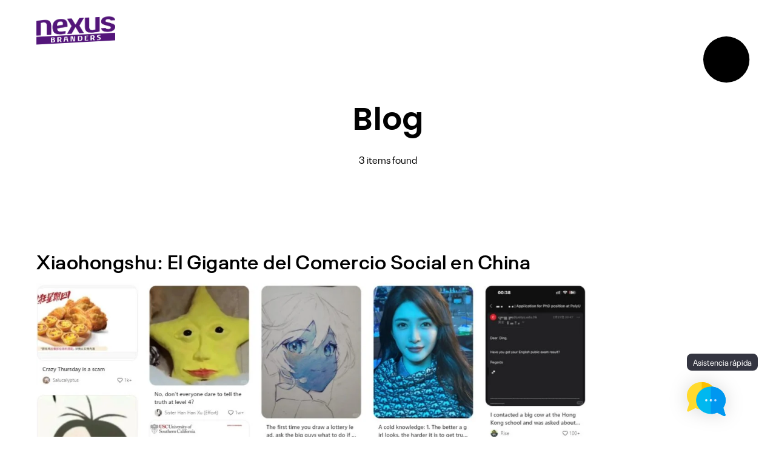

--- FILE ---
content_type: text/html; charset=UTF-8
request_url: https://creativosnexus.com/category/blogs/
body_size: 14358
content:
<!DOCTYPE html>
<html lang="es-CO" prefix="og: https://ogp.me/ns#">
  <head>
    <meta http-equiv="Content-Type" content="text/html; charset=UTF-8" />
    <meta name="format-detection" content="telephone=no" />
    <meta property="og:image" content="https://creativosnexus.com/wp-content/uploads/2024/03/xiao.jpg" />    <link rel="profile" href="http://gmpg.org/xfn/11">
	<link rel="pingback" href="https://creativosnexus.com/xmlrpc.php">
    <meta name="viewport" content="width=device-width, initial-scale=1.0, viewport-fit=cover">
	    
    
<!-- Search Engine Optimization by Rank Math - https://rankmath.com/ -->
<title>Blog &bull; Nexus Branders</title>
<meta name="robots" content="follow, noindex"/>
<meta property="og:locale" content="es_ES" />
<meta property="og:type" content="article" />
<meta property="og:title" content="Blog &bull; Nexus Branders" />
<meta property="og:url" content="https://creativosnexus.com/category/blogs/" />
<meta property="og:site_name" content="Nexus Branders" />
<meta property="og:image" content="https://creativosnexus.com/wp-content/uploads/2021/06/LOGO-Nexus-Estudio-14-1024x350.png" />
<meta property="og:image:secure_url" content="https://creativosnexus.com/wp-content/uploads/2021/06/LOGO-Nexus-Estudio-14-1024x350.png" />
<meta property="og:image:width" content="1024" />
<meta property="og:image:height" content="350" />
<meta property="og:image:type" content="image/png" />
<meta name="twitter:card" content="summary_large_image" />
<meta name="twitter:title" content="Blog &bull; Nexus Branders" />
<meta name="twitter:image" content="https://creativosnexus.com/wp-content/uploads/2021/06/LOGO-Nexus-Estudio-14-1024x350.png" />
<script type="application/ld+json" class="rank-math-schema">{"@context":"https://schema.org","@graph":[{"@type":"Place","@id":"https://creativosnexus.com/#place","address":{"@type":"PostalAddress","streetAddress":"1701 T4 F\u00e1tima","addressLocality":"Pasto","addressRegion":"Nari\u00f1o","postalCode":"52002","addressCountry":"Colombia"}},{"@type":"Organization","@id":"https://creativosnexus.com/#organization","name":"Nexus Estudio","url":"https://creativosnexus.com","email":"comercial@creativosnexus.com","address":{"@type":"PostalAddress","streetAddress":"1701 T4 F\u00e1tima","addressLocality":"Pasto","addressRegion":"Nari\u00f1o","postalCode":"52002","addressCountry":"Colombia"},"logo":{"@type":"ImageObject","@id":"https://creativosnexus.com/#logo","url":"https://creativosnexus.com/wp-content/uploads/2021/06/LOGO-Nexus-Estudio-03.jpg","contentUrl":"https://creativosnexus.com/wp-content/uploads/2021/06/LOGO-Nexus-Estudio-03.jpg","caption":"Nexus Estudio","inLanguage":"es-CO","width":"1107","height":"1126"},"contactPoint":[{"@type":"ContactPoint","telephone":"+57-315-217-8514","contactType":"customer support"}],"location":{"@id":"https://creativosnexus.com/#place"}},{"@type":"WebSite","@id":"https://creativosnexus.com/#website","url":"https://creativosnexus.com","name":"Nexus Estudio","publisher":{"@id":"https://creativosnexus.com/#organization"},"inLanguage":"es-CO"},{"@type":"CollectionPage","@id":"https://creativosnexus.com/category/blogs/#webpage","url":"https://creativosnexus.com/category/blogs/","name":"Blog &bull; Nexus Branders","isPartOf":{"@id":"https://creativosnexus.com/#website"},"inLanguage":"es-CO"}]}</script>
<!-- /Plugin Rank Math WordPress SEO -->

<link rel='dns-prefetch' href='//fonts.googleapis.com' />
<link rel="alternate" type="application/rss+xml" title="Nexus Branders &raquo; Feed" href="https://creativosnexus.com/feed/" />
<link rel="alternate" type="application/rss+xml" title="Nexus Branders &raquo; RSS de los comentarios" href="https://creativosnexus.com/comments/feed/" />
<link rel="alternate" type="application/rss+xml" title="Nexus Branders &raquo; Blog RSS de la categoría" href="https://creativosnexus.com/category/blogs/feed/" />
<script type="text/javascript">
window._wpemojiSettings = {"baseUrl":"https:\/\/s.w.org\/images\/core\/emoji\/14.0.0\/72x72\/","ext":".png","svgUrl":"https:\/\/s.w.org\/images\/core\/emoji\/14.0.0\/svg\/","svgExt":".svg","source":{"concatemoji":"https:\/\/creativosnexus.com\/wp-includes\/js\/wp-emoji-release.min.js?ver=6.1.9"}};
/*! This file is auto-generated */
!function(e,a,t){var n,r,o,i=a.createElement("canvas"),p=i.getContext&&i.getContext("2d");function s(e,t){var a=String.fromCharCode,e=(p.clearRect(0,0,i.width,i.height),p.fillText(a.apply(this,e),0,0),i.toDataURL());return p.clearRect(0,0,i.width,i.height),p.fillText(a.apply(this,t),0,0),e===i.toDataURL()}function c(e){var t=a.createElement("script");t.src=e,t.defer=t.type="text/javascript",a.getElementsByTagName("head")[0].appendChild(t)}for(o=Array("flag","emoji"),t.supports={everything:!0,everythingExceptFlag:!0},r=0;r<o.length;r++)t.supports[o[r]]=function(e){if(p&&p.fillText)switch(p.textBaseline="top",p.font="600 32px Arial",e){case"flag":return s([127987,65039,8205,9895,65039],[127987,65039,8203,9895,65039])?!1:!s([55356,56826,55356,56819],[55356,56826,8203,55356,56819])&&!s([55356,57332,56128,56423,56128,56418,56128,56421,56128,56430,56128,56423,56128,56447],[55356,57332,8203,56128,56423,8203,56128,56418,8203,56128,56421,8203,56128,56430,8203,56128,56423,8203,56128,56447]);case"emoji":return!s([129777,127995,8205,129778,127999],[129777,127995,8203,129778,127999])}return!1}(o[r]),t.supports.everything=t.supports.everything&&t.supports[o[r]],"flag"!==o[r]&&(t.supports.everythingExceptFlag=t.supports.everythingExceptFlag&&t.supports[o[r]]);t.supports.everythingExceptFlag=t.supports.everythingExceptFlag&&!t.supports.flag,t.DOMReady=!1,t.readyCallback=function(){t.DOMReady=!0},t.supports.everything||(n=function(){t.readyCallback()},a.addEventListener?(a.addEventListener("DOMContentLoaded",n,!1),e.addEventListener("load",n,!1)):(e.attachEvent("onload",n),a.attachEvent("onreadystatechange",function(){"complete"===a.readyState&&t.readyCallback()})),(e=t.source||{}).concatemoji?c(e.concatemoji):e.wpemoji&&e.twemoji&&(c(e.twemoji),c(e.wpemoji)))}(window,document,window._wpemojiSettings);
</script>
<style type="text/css">
img.wp-smiley,
img.emoji {
	display: inline !important;
	border: none !important;
	box-shadow: none !important;
	height: 1em !important;
	width: 1em !important;
	margin: 0 0.07em !important;
	vertical-align: -0.1em !important;
	background: none !important;
	padding: 0 !important;
}
</style>
	
<link rel='stylesheet' id='wp-block-library-css' href='https://creativosnexus.com/wp-includes/css/dist/block-library/style.min.css?ver=6.1.9' type='text/css' media='all' />
<style id='rank-math-toc-block-style-inline-css' type='text/css'>
.wp-block-rank-math-toc-block nav ol{counter-reset:item}.wp-block-rank-math-toc-block nav ol li{display:block}.wp-block-rank-math-toc-block nav ol li:before{content:counters(item, ".") ". ";counter-increment:item}

</style>
<link rel='stylesheet' id='classic-theme-styles-css' href='https://creativosnexus.com/wp-includes/css/classic-themes.min.css?ver=1' type='text/css' media='all' />
<style id='global-styles-inline-css' type='text/css'>
body{--wp--preset--color--black: #000000;--wp--preset--color--cyan-bluish-gray: #abb8c3;--wp--preset--color--white: #ffffff;--wp--preset--color--pale-pink: #f78da7;--wp--preset--color--vivid-red: #cf2e2e;--wp--preset--color--luminous-vivid-orange: #ff6900;--wp--preset--color--luminous-vivid-amber: #fcb900;--wp--preset--color--light-green-cyan: #7bdcb5;--wp--preset--color--vivid-green-cyan: #00d084;--wp--preset--color--pale-cyan-blue: #8ed1fc;--wp--preset--color--vivid-cyan-blue: #0693e3;--wp--preset--color--vivid-purple: #9b51e0;--wp--preset--gradient--vivid-cyan-blue-to-vivid-purple: linear-gradient(135deg,rgba(6,147,227,1) 0%,rgb(155,81,224) 100%);--wp--preset--gradient--light-green-cyan-to-vivid-green-cyan: linear-gradient(135deg,rgb(122,220,180) 0%,rgb(0,208,130) 100%);--wp--preset--gradient--luminous-vivid-amber-to-luminous-vivid-orange: linear-gradient(135deg,rgba(252,185,0,1) 0%,rgba(255,105,0,1) 100%);--wp--preset--gradient--luminous-vivid-orange-to-vivid-red: linear-gradient(135deg,rgba(255,105,0,1) 0%,rgb(207,46,46) 100%);--wp--preset--gradient--very-light-gray-to-cyan-bluish-gray: linear-gradient(135deg,rgb(238,238,238) 0%,rgb(169,184,195) 100%);--wp--preset--gradient--cool-to-warm-spectrum: linear-gradient(135deg,rgb(74,234,220) 0%,rgb(151,120,209) 20%,rgb(207,42,186) 40%,rgb(238,44,130) 60%,rgb(251,105,98) 80%,rgb(254,248,76) 100%);--wp--preset--gradient--blush-light-purple: linear-gradient(135deg,rgb(255,206,236) 0%,rgb(152,150,240) 100%);--wp--preset--gradient--blush-bordeaux: linear-gradient(135deg,rgb(254,205,165) 0%,rgb(254,45,45) 50%,rgb(107,0,62) 100%);--wp--preset--gradient--luminous-dusk: linear-gradient(135deg,rgb(255,203,112) 0%,rgb(199,81,192) 50%,rgb(65,88,208) 100%);--wp--preset--gradient--pale-ocean: linear-gradient(135deg,rgb(255,245,203) 0%,rgb(182,227,212) 50%,rgb(51,167,181) 100%);--wp--preset--gradient--electric-grass: linear-gradient(135deg,rgb(202,248,128) 0%,rgb(113,206,126) 100%);--wp--preset--gradient--midnight: linear-gradient(135deg,rgb(2,3,129) 0%,rgb(40,116,252) 100%);--wp--preset--duotone--dark-grayscale: url('#wp-duotone-dark-grayscale');--wp--preset--duotone--grayscale: url('#wp-duotone-grayscale');--wp--preset--duotone--purple-yellow: url('#wp-duotone-purple-yellow');--wp--preset--duotone--blue-red: url('#wp-duotone-blue-red');--wp--preset--duotone--midnight: url('#wp-duotone-midnight');--wp--preset--duotone--magenta-yellow: url('#wp-duotone-magenta-yellow');--wp--preset--duotone--purple-green: url('#wp-duotone-purple-green');--wp--preset--duotone--blue-orange: url('#wp-duotone-blue-orange');--wp--preset--font-size--small: 13px;--wp--preset--font-size--medium: 20px;--wp--preset--font-size--large: 36px;--wp--preset--font-size--x-large: 42px;--wp--preset--spacing--20: 0.44rem;--wp--preset--spacing--30: 0.67rem;--wp--preset--spacing--40: 1rem;--wp--preset--spacing--50: 1.5rem;--wp--preset--spacing--60: 2.25rem;--wp--preset--spacing--70: 3.38rem;--wp--preset--spacing--80: 5.06rem;}:where(.is-layout-flex){gap: 0.5em;}body .is-layout-flow > .alignleft{float: left;margin-inline-start: 0;margin-inline-end: 2em;}body .is-layout-flow > .alignright{float: right;margin-inline-start: 2em;margin-inline-end: 0;}body .is-layout-flow > .aligncenter{margin-left: auto !important;margin-right: auto !important;}body .is-layout-constrained > .alignleft{float: left;margin-inline-start: 0;margin-inline-end: 2em;}body .is-layout-constrained > .alignright{float: right;margin-inline-start: 2em;margin-inline-end: 0;}body .is-layout-constrained > .aligncenter{margin-left: auto !important;margin-right: auto !important;}body .is-layout-constrained > :where(:not(.alignleft):not(.alignright):not(.alignfull)){max-width: var(--wp--style--global--content-size);margin-left: auto !important;margin-right: auto !important;}body .is-layout-constrained > .alignwide{max-width: var(--wp--style--global--wide-size);}body .is-layout-flex{display: flex;}body .is-layout-flex{flex-wrap: wrap;align-items: center;}body .is-layout-flex > *{margin: 0;}:where(.wp-block-columns.is-layout-flex){gap: 2em;}.has-black-color{color: var(--wp--preset--color--black) !important;}.has-cyan-bluish-gray-color{color: var(--wp--preset--color--cyan-bluish-gray) !important;}.has-white-color{color: var(--wp--preset--color--white) !important;}.has-pale-pink-color{color: var(--wp--preset--color--pale-pink) !important;}.has-vivid-red-color{color: var(--wp--preset--color--vivid-red) !important;}.has-luminous-vivid-orange-color{color: var(--wp--preset--color--luminous-vivid-orange) !important;}.has-luminous-vivid-amber-color{color: var(--wp--preset--color--luminous-vivid-amber) !important;}.has-light-green-cyan-color{color: var(--wp--preset--color--light-green-cyan) !important;}.has-vivid-green-cyan-color{color: var(--wp--preset--color--vivid-green-cyan) !important;}.has-pale-cyan-blue-color{color: var(--wp--preset--color--pale-cyan-blue) !important;}.has-vivid-cyan-blue-color{color: var(--wp--preset--color--vivid-cyan-blue) !important;}.has-vivid-purple-color{color: var(--wp--preset--color--vivid-purple) !important;}.has-black-background-color{background-color: var(--wp--preset--color--black) !important;}.has-cyan-bluish-gray-background-color{background-color: var(--wp--preset--color--cyan-bluish-gray) !important;}.has-white-background-color{background-color: var(--wp--preset--color--white) !important;}.has-pale-pink-background-color{background-color: var(--wp--preset--color--pale-pink) !important;}.has-vivid-red-background-color{background-color: var(--wp--preset--color--vivid-red) !important;}.has-luminous-vivid-orange-background-color{background-color: var(--wp--preset--color--luminous-vivid-orange) !important;}.has-luminous-vivid-amber-background-color{background-color: var(--wp--preset--color--luminous-vivid-amber) !important;}.has-light-green-cyan-background-color{background-color: var(--wp--preset--color--light-green-cyan) !important;}.has-vivid-green-cyan-background-color{background-color: var(--wp--preset--color--vivid-green-cyan) !important;}.has-pale-cyan-blue-background-color{background-color: var(--wp--preset--color--pale-cyan-blue) !important;}.has-vivid-cyan-blue-background-color{background-color: var(--wp--preset--color--vivid-cyan-blue) !important;}.has-vivid-purple-background-color{background-color: var(--wp--preset--color--vivid-purple) !important;}.has-black-border-color{border-color: var(--wp--preset--color--black) !important;}.has-cyan-bluish-gray-border-color{border-color: var(--wp--preset--color--cyan-bluish-gray) !important;}.has-white-border-color{border-color: var(--wp--preset--color--white) !important;}.has-pale-pink-border-color{border-color: var(--wp--preset--color--pale-pink) !important;}.has-vivid-red-border-color{border-color: var(--wp--preset--color--vivid-red) !important;}.has-luminous-vivid-orange-border-color{border-color: var(--wp--preset--color--luminous-vivid-orange) !important;}.has-luminous-vivid-amber-border-color{border-color: var(--wp--preset--color--luminous-vivid-amber) !important;}.has-light-green-cyan-border-color{border-color: var(--wp--preset--color--light-green-cyan) !important;}.has-vivid-green-cyan-border-color{border-color: var(--wp--preset--color--vivid-green-cyan) !important;}.has-pale-cyan-blue-border-color{border-color: var(--wp--preset--color--pale-cyan-blue) !important;}.has-vivid-cyan-blue-border-color{border-color: var(--wp--preset--color--vivid-cyan-blue) !important;}.has-vivid-purple-border-color{border-color: var(--wp--preset--color--vivid-purple) !important;}.has-vivid-cyan-blue-to-vivid-purple-gradient-background{background: var(--wp--preset--gradient--vivid-cyan-blue-to-vivid-purple) !important;}.has-light-green-cyan-to-vivid-green-cyan-gradient-background{background: var(--wp--preset--gradient--light-green-cyan-to-vivid-green-cyan) !important;}.has-luminous-vivid-amber-to-luminous-vivid-orange-gradient-background{background: var(--wp--preset--gradient--luminous-vivid-amber-to-luminous-vivid-orange) !important;}.has-luminous-vivid-orange-to-vivid-red-gradient-background{background: var(--wp--preset--gradient--luminous-vivid-orange-to-vivid-red) !important;}.has-very-light-gray-to-cyan-bluish-gray-gradient-background{background: var(--wp--preset--gradient--very-light-gray-to-cyan-bluish-gray) !important;}.has-cool-to-warm-spectrum-gradient-background{background: var(--wp--preset--gradient--cool-to-warm-spectrum) !important;}.has-blush-light-purple-gradient-background{background: var(--wp--preset--gradient--blush-light-purple) !important;}.has-blush-bordeaux-gradient-background{background: var(--wp--preset--gradient--blush-bordeaux) !important;}.has-luminous-dusk-gradient-background{background: var(--wp--preset--gradient--luminous-dusk) !important;}.has-pale-ocean-gradient-background{background: var(--wp--preset--gradient--pale-ocean) !important;}.has-electric-grass-gradient-background{background: var(--wp--preset--gradient--electric-grass) !important;}.has-midnight-gradient-background{background: var(--wp--preset--gradient--midnight) !important;}.has-small-font-size{font-size: var(--wp--preset--font-size--small) !important;}.has-medium-font-size{font-size: var(--wp--preset--font-size--medium) !important;}.has-large-font-size{font-size: var(--wp--preset--font-size--large) !important;}.has-x-large-font-size{font-size: var(--wp--preset--font-size--x-large) !important;}
.wp-block-navigation a:where(:not(.wp-element-button)){color: inherit;}
:where(.wp-block-columns.is-layout-flex){gap: 2em;}
.wp-block-pullquote{font-size: 1.5em;line-height: 1.6;}
</style>
<link rel='stylesheet' id='bootstrap-css' href='https://creativosnexus.com/wp-content/plugins/bm-builder/assets/css/bootstrap.min.css?ver=3.3.7' type='text/css' media='all' />
<link rel='stylesheet' id='owl-carousel-css' href='https://creativosnexus.com/wp-content/plugins/bm-builder/assets/css/owl.carousel.min.css?ver=2.3.0' type='text/css' media='all' />
<link rel='stylesheet' id='ux-default-font-css' href='https://creativosnexus.com/wp-content/plugins/bm-builder/assets/css/default-fonts.css?ver=3.14.2' type='text/css' media='all' />
<link rel='stylesheet' id='ux-cb-modules-style-css' href='https://creativosnexus.com/wp-content/plugins/bm-builder/assets/css/modules-style.min.css?ver=3.14.2' type='text/css' media='all' />
<style id='ux-cb-modules-style-inline-css' type='text/css'>
 @font-face { font-display: fallback; font-family: "ux-font-1531806071558"; } @font-face { font-display: fallback; font-family: "ux-font-1531806041397"; }
</style>
<link rel='stylesheet' id='ux-font-1531806099152-css' href='https://fonts.googleapis.com/css?family=Poppins%3A600&#038;subset&#038;ver=6.1.9' type='text/css' media='all' />
<link rel='stylesheet' id='fontawesome-brand-min-css' href='https://creativosnexus.com/wp-content/themes/art-theme/styles/fontawesome-brand-min.css?ver=5.15.4' type='text/css' media='screen' />
<link rel='stylesheet' id='photoswipe-css' href='https://creativosnexus.com/wp-content/plugins/bm-builder/assets/css/photoswipe.css?ver=4.1.3' type='text/css' media='all' />
<link rel='stylesheet' id='arttheme-archive-style-css' href='https://creativosnexus.com/wp-content/themes/art-theme/styles/archive.css?ver=1.0.0' type='text/css' media='screen' />
<link rel='stylesheet' id='arttheme-menuicon-default-css' href='https://creativosnexus.com/wp-content/themes/art-theme/styles/menuicon-default.css?ver=1.0' type='text/css' media='screen' />
<link rel='stylesheet' id='arttheme-interface-style-css' href='https://creativosnexus.com/wp-content/themes/art-theme/styles/style.css?ver=3.10.2' type='text/css' media='screen' />
<style id='arttheme-interface-style-inline-css' type='text/css'>
body{ --color-bg:#FFFFFF; --color-pageloader-bg:#FFFFFF; --color-auxiliary: #F8F8F8; --color-logo:#000000; --color-alt-logo:#FFFFFF; --color-tagline:#000000; --color-alt-tagline:#FFFFFF; --color-menu:#313139; --color-alt-menu:#FFFFFF; --color-menu-hover:#313139; --color-menu-current:#313139; --color-menu-hover-alt:#FFFFFF; --color-menu-current-alt:#FFFFFF; --bgcolor-expanded-panel:#000000; --color-text-logo-expanded-panel:#313139; --color-tagline-expanded-panel:#313139; --color-menu-expanded-panel:#FFFFFF; --color-menu-expanded-panel-hover:#D4D4D4; --color-menu-expanded-panel-current:#FFFFFF; --color-title:#000000; --color-content:#000000; --color-content-linked:#0D0DE3; --color-content-hover:#000000; --color-meta:#ADADAD; --color-meta-link:#0D0DE3; --color-single-portfolio-caption:#666666; --color-single-navi:#313139; --color-comment-tit:#313139; --color-comment-con:#313139; --color-comment-author:#313139; --color-selection:#000000; --color-selection-bg:#DBD7D2; --color-button-text:#313139; --color-button-text-hover:#FFFFFF; --color-button-bg-hover:#313139; --color-input-text:#000000; --color-input-text-focus:#313139; --color-widget-link-hover:#C2AB6B; --color-footer-bg:#FFFFFF; --color-footer-text:#28282E;} .logo-text { font-family: "ux-font-1531806071558"; }.logo-text { font-size: 28px; }.logo-text { letter-spacing: 1.5px; }.navi-header a,.header-bar-social .socialmeida-a,.menu li > a { font-family: "ux-font-1531806041397"; }.navi-header a,.header-bar-social .socialmeida-a,.menu li > a { font-size: 22px; }.navi-header a,.header-bar-social .socialmeida-a,.menu li > a { line-height: 1.2; }.navi .menu li > a { font-family: "ux-font-1531806041397"; }.navi .menu li > a { font-size: 26px; }.navi .menu li > a { letter-spacing: 0px; }.navi .menu li > a { line-height: 1.5; }body.single .title-wrap-tit,.page-tit-h1 { font-family: Poppins; font-weight: 600; }body.single .title-wrap-tit,.page-tit-h1 { font-size: 52px; }body.single .title-wrap-tit,.page-tit-h1 { line-height: 1.0; }body { font-family: "ux-font-1531806071558"; }body { letter-spacing: 0px; }body { line-height: 1.4; }body { font-size: 22px; }h1,h2,h3,h4,h5,h6,.archive-grid-item-tit,.title-wrap-meta-a,.archive-grid-item-meta-item,.product-caption-title { font-family: "ux-font-1531806041397"; }h1 { font-size: 66px; }h1 { letter-spacing: 0px; }h1 { line-height: 1.1; }h2 { font-size: 46px; }h2 { line-height: 1.0; }h3 { font-size: 38px; }h3 { line-height: 1.1; }h4 { font-size: 30px; }h4 { line-height: 1.1; }h5 { font-size: 22px; }h5 { line-height: 1.1; }h6 { font-size: 16px; }h6 { line-height: 1.1; }.article-meta, .comment-form .logged-in-as,.comment-meta,.archive-des,.archive-meta,.title-wrap-des, .entry-summary div[itemprop="description"] p { font-family: "ux-font-1531806071558"; }.article-meta, .comment-form .logged-in-as,.comment-meta,.archive-des,.archive-meta,.title-wrap-des, .entry-summary div[itemprop="description"] p { font-size: 16px; }.btn-mod-wrap .ux-btn, button, input[type="submit"] { font-family: "ux-font-1531806071558"; }.btn-mod-wrap .ux-btn, button, input[type="submit"] { font-size: 16px; }textarea,input,input::placeholder,textarea::placeholder,.field-label { font-family: "ux-font-1531806071558"; }textarea,input,input::placeholder,textarea::placeholder,.field-label { font-size: 18px; }.archive-title .title-wrap-tit { font-family: Poppins; font-weight: 600; }.archive-title .title-wrap-tit { font-size: 52px; }.archive-tit { font-size: 32px; }.widget-title { font-family: Poppins; font-weight: 600; }.widget-title { font-size: 18px; }.footer-info,.footer-info .menu li a { font-family: "ux-font-1531806071558"; }.footer-info,.footer-info .menu li a { font-size: 12px; }.footer-info,.footer-info .menu li a { letter-spacing: 1px; } :root{--header-height:100px;} @media (min-width: 768px){ .container-fluid, .container-class.container-fluid .bm-builder .col-0.bm-wrap:not(.bm-force-full),.container-class.container-fluid .bm-builder .col-0:not(.bm-wrap):not(.bm-force-full) .filters-ul:not(.filters-ul-dropdown) { padding-left: 60px!important; padding-right: 60px!important;} :root{--fluidMainPading:60px;} .container-fluid, .container-class.container-fluid .bm-builder .col-0.bm-wrap:not(.bm-force-full),.container-class.container-fluid .bm-builder .col-0:not(.bm-wrap):not(.bm-force-full) .filters-ul:not(.filters-ul-dropdown) { max-width: 1600px; } .header-main.container-fluid, #footer .container-fluid { padding-left: 60px!important; padding-right: 60px!important;} :root{--fluidHeaderPading:60px;} } @media (min-width: 1200px) { } @media(min-width: 1600px) { .container-class.container-fluid .bm-builder .col-0.bm-wrap:not(.bm-force-full){margin-left:-800px;} } .back-top-wrap,.back-top-svg{bottom:45px;} :root{ --header-height-mobile:80px; --marginBottomLogo: 20px; }:root { --tsize_ux_cb_module_fonts_post_page_heading_1: 56px; }:root { --tsize_ux_cb_module_fonts_post_page_heading_2: 30px; }:root { --fontsize_ux_cb_module_fonts_plain_text_header_logo: 16px; }:root { --fontsize_ux_cb_module_fonts_menu_expanded: 32px; }:root { --fontsize_ux_cb_module_fonts_post_page_title: 38px; }:root { --fontsize_ux_cb_module_fonts_post_page_content: 18px; }:root { --fontsize_ux_cb_module_fonts_post_page_heading_1: 50px; }:root { --fontsize_ux_cb_module_fonts_post_page_heading_2: 36px; }:root { --fontsize_ux_cb_module_fonts_post_page_heading_3: 20px; }:root { --fontsize_ux_cb_module_fonts_post_page_heading_4: 20px; }:root { --fontsize_ux_cb_module_fonts_post_page_heading_5: 18px; }:root { --fontsize_ux_cb_module_fonts_post_page_heading_6: 16px; }:root { --fontsize_ux_cb_module_fonts_post_page_comments_title: 24px; }:root { --fontsize_ux_cb_module_fonts_button: 14px; }:root { --fontsize_ux_cb_module_fonts_form: 16px; }:root { --fontsize_ux_cb_module_fonts_widget_title: 36px; }:root { --fontsize_ux_cb_module_fonts_widget_content: 16px; }footer { --fontsize_ux_cb_module_fonts_footer: 12px; }:root{--fontsizeShare: 26px;--fontsizeShareM: 24px;--logo-height: 40px;--logo-height-mobile: 30px;--header-heightscrolled: 80px;--header-heightscrolled-mobile: 80px;--marginleft-menuicon: 20px;--marginleft-menuicon-m: 15px;--marginleft-headericon: 20px;--marginleft-headericon-m: 15px;--hspacing-social-items-head: 20px;--hspacing-social-items-head-m: 10px;--marginL-social-head: 20px;--marginL-social-head-m: 10px;--fontsize-head-social: 24px;--fontsize-head-social-m: 20px;--hspacing-social-items-expand: 20px;--hspacing-social-items-expand-m: 10px;--fontsize-expand-social: 24px;--fontsize-expand-social-m: 20px;--hspacing-social-items-foot: 20px;--hspacing-social-items-foot-m: 10px;--fontsize-foot-social: 24px;--fontsize-foot-social-m: 20px;--margintop-menuitem-m: -1px;--hSpacingHeadNaviItem: 49px;--padingTBfooter: 40px;--padingTBfooterM: 20px;--archiveItemsSpaceH: 30px;--archiveItemsSpaceHM: 20px;--archiveItemsSpaceV: 100px;--archiveItemsSpaceVM: 40px;}
</style>
<!--[if lte IE 9]>
<link rel='stylesheet' id='arttheme-interface-ie-css' href='https://creativosnexus.com/wp-content/themes/art-theme/styles/ie.css?ver=6.1.9' type='text/css' media='all' />
<![endif]-->
<script type='text/javascript' src='https://creativosnexus.com/wp-includes/js/jquery/jquery.min.js?ver=3.6.1' id='jquery-core-js'></script>
<script type='text/javascript' src='https://creativosnexus.com/wp-includes/js/jquery/jquery-migrate.min.js?ver=3.3.2' id='jquery-migrate-js'></script>
<script type='text/javascript' id='jquery-js-after'>
var seaFontData = {};seaFontData["ux-font-1531806071558"] = {}; seaFontData["ux-font-1531806041397"] = {}; seaFontData["Poppins"] = {}; 
var photoSwipeLocalize = [];photoSwipeLocalize.push({id:"facebook", label:"Share on Facebook", url:"https://www.facebook.com/sharer/sharer.php?u={{url}}"});photoSwipeLocalize.push({id:"twitter", label:"Tweet", url:"https://twitter.com/intent/tweet?text={{text}}&url={{url}}"});photoSwipeLocalize.push({id:"pinterest", label:"Pin it", url:"http://www.pinterest.com/pin/create/button/"+ "?url={{url}}&media={{image_url}}&description={{text}}"});photoSwipeLocalize.push({id:"download", label:"Download image", url:"{{raw_image_url}}", download:true});var seaCopyTipText = "Copied!";var isFilterClick = false;var UxCBModGlobal = [];var UxCBModGlobalAjax = "false";
var ajaxurl = "https://creativosnexus.com/wp-admin/admin-ajax.php";
var JS_PATH = "https://creativosnexus.com/wp-content/themes/art-theme/js";
</script>
<script type='text/javascript' src='https://creativosnexus.com/wp-includes/js/dist/vendor/regenerator-runtime.min.js?ver=0.13.9' id='regenerator-runtime-js'></script>
<script type='text/javascript' src='https://creativosnexus.com/wp-includes/js/dist/vendor/wp-polyfill.min.js?ver=3.15.0' id='wp-polyfill-js'></script>
<script type='text/javascript' src='https://creativosnexus.com/wp-includes/js/dist/vendor/react.min.js?ver=17.0.1' id='react-js'></script>
<script type='text/javascript' src='https://creativosnexus.com/wp-includes/js/dist/vendor/react-dom.min.js?ver=17.0.1' id='react-dom-js'></script>
<script type='text/javascript' src='https://creativosnexus.com/wp-includes/js/dist/escape-html.min.js?ver=03e27a7b6ae14f7afaa6' id='wp-escape-html-js'></script>
<script type='text/javascript' src='https://creativosnexus.com/wp-includes/js/dist/element.min.js?ver=47162ff4492c7ec4956b' id='wp-element-js'></script>
<script type='text/javascript' src='https://creativosnexus.com/wp-content/plugins/ai-engine/app/chatbot.js?ver=1713570224' id='mwai_chatbot-js'></script>
<link rel="https://api.w.org/" href="https://creativosnexus.com/wp-json/" /><link rel="alternate" type="application/json" href="https://creativosnexus.com/wp-json/wp/v2/categories/25" /><link rel="EditURI" type="application/rsd+xml" title="RSD" href="https://creativosnexus.com/xmlrpc.php?rsd" />
<link rel="wlwmanifest" type="application/wlwmanifest+xml" href="https://creativosnexus.com/wp-includes/wlwmanifest.xml" />
<meta name="generator" content="WordPress 6.1.9" />
<style type="text/css">.recentcomments a{display:inline !important;padding:0 !important;margin:0 !important;}</style><!-- Call Now Button 1.4.9 (https://callnowbutton.com) [renderer:cloud, id:domain_dfa727ef_0fcb_415f_be69_7ccb67403cc4]-->
<script data-cnb-version="1.4.9" type="text/javascript" async="async" src="https://user.callnowbutton.com/domain_dfa727ef_0fcb_415f_be69_7ccb67403cc4.js?dbver=1734391731"></script>
<link rel="icon" href="https://creativosnexus.com/wp-content/uploads/2023/07/cropped-brand-32x32.jpg" sizes="32x32" />
<link rel="icon" href="https://creativosnexus.com/wp-content/uploads/2023/07/cropped-brand-192x192.jpg" sizes="192x192" />
<link rel="apple-touch-icon" href="https://creativosnexus.com/wp-content/uploads/2023/07/cropped-brand-180x180.jpg" />
<meta name="msapplication-TileImage" content="https://creativosnexus.com/wp-content/uploads/2023/07/cropped-brand-270x270.jpg" />
  </head>
  
  <body class="archive category category-blogs category-25  pswp-dark-skin responsive-ux navi-show navi-show-h show-menu-icon-mobile menu_hover_default default-logo default-menu alt-logo-menu-expand default-logo-menu-mobile header-sticky without-page-fadein with-menu-trigger freeSkewYne header-width-fluid">

  	<div class="wrap-all">
      
      <div id="jquery_jplayer" class="jp-jplayer"></div><div id="wrap-outer">      
      
<header id="header" class=" " data-scroll="0">

    <div id="header-main" class="header-main container-fluid">

        <div class="navi-logo">

            <div class="logo-wrap">
                <div class="logo logo-has-set-mobile" id="logo"><a class="logo-a" href="https://creativosnexus.com/" title="Nexus Branders"><span class="logo-text logo-not-show-txt">Nexus Branders</span><img class="logo-image logo-image-default" src="https://creativosnexus.com/wp-content/uploads/2023/01/Logo-Mail-Nexus-Branders-05.png" alt="Nexus Branders" /><img class="logo-image logo-image-default-mobile" src="https://creativosnexus.com/wp-content/uploads/2023/01/Logo-Mail-Nexus-Branders-05.png" alt="Nexus Branders" /><span class="logo-image-alt"><img class="logo-image" src="https://creativosnexus.com/wp-content/uploads/2023/01/Logo-Mail-Nexus-Branders-05.png" alt="Nexus Branders" /></span></a></div>            </div><!--End logo wrap-->

        </div><!--End navi-logo-->

        <div class="head-meta">

            <div id="menu-triggle" class="menu-triggle" style="--width-menu-triggle:80px;--right-menu-triggle:40px;--top-menu-triggle:60px;"><span class="menu-triggle-img menu-triggle-img-default"><img width="100" alt="Menu" src="https://creativosnexus.com/wp-content/uploads/2023/01/dot_black.svg" /></span><span class="menu-triggle-img menu-triggle-img-alt"><img width="100" alt="Menu" src="https://creativosnexus.com/wp-content/uploads/2023/01/dot_light.svg" /></span></div>
            <nav id="navi-header" class="navi-header">
                <div id="navi_wrap" class="menu-menu-1-container"><ul class="menu clearfix"><li id="menu-item-251568" class="menu-item menu-item-type-post_type menu-item-object-page menu-item-home menu-item-251568"><a href="https://creativosnexus.com/">Nexus</a></li>
<li id="menu-item-251571" class="menu-item menu-item-type-post_type menu-item-object-ux-portfolio menu-item-251571"><a href="https://creativosnexus.com/ux-portfolio/comuna/">Redes Sociales</a></li>
<li id="menu-item-251572" class="menu-item menu-item-type-post_type menu-item-object-ux-portfolio menu-item-251572"><a href="https://creativosnexus.com/ux-portfolio/ipnan/">Diseño Web</a></li>
<li id="menu-item-251570" class="menu-item menu-item-type-post_type menu-item-object-ux-portfolio menu-item-251570"><a href="https://creativosnexus.com/ux-portfolio/cloudco/">Branding</a></li>
<li id="menu-item-251573" class="menu-item menu-item-type-post_type menu-item-object-ux-portfolio menu-item-251573"><a href="https://creativosnexus.com/ux-portfolio/799/">Diagramación</a></li>
<li id="menu-item-251335" class="menu-item menu-item-type-post_type menu-item-object-page menu-item-251335"><a href="https://creativosnexus.com/blog/">Blog</a></li>
</ul></div><!--End #navi_wrap-->
            </nav>

                            <div class="header-bar-social hidden-desktop hidden-mobile">
                        <ul class="socialmeida clearfix">						
            </ul>
                </div>
                            <div class="navi-trigger-out ">
                <a href="javascript:;" id="navi-trigger" class="navi-trigger">
                
        
        <svg class="navi-trigger-svg svg-style02" xmlns="http://www.w3.org/2000/svg" viewBox="0 0 380 380">
            <g class="svg-style02-line2 svg-style02-line"><rect class="svg-style02-line-rect" width="380" height="50" /></g>
            <g class="svg-style02-line1 svg-style02-line"><rect class="svg-style02-line-rect" width="380" height="50" /></g>
        </svg>
       
                    </a>
            </div>

             
        </div><!--End header-meta-->
        
    </div><!--End header main-->
    
</header><div id="menu-panel" class="menu-panel menu-panel1   menu-panel-bottom-layout-default">

    <div class="menu-panel-inn container-fluid">
     
        <nav id="navi" class="navi">
            <div class="navi-wrap"><ul class="menu clearfix"><li class="menu-item menu-item-type-post_type menu-item-object-page menu-item-home menu-item-251568"><a href="https://creativosnexus.com/">Nexus</a></li>
<li class="menu-item menu-item-type-post_type menu-item-object-ux-portfolio menu-item-251571"><a href="https://creativosnexus.com/ux-portfolio/comuna/">Redes Sociales</a></li>
<li class="menu-item menu-item-type-post_type menu-item-object-ux-portfolio menu-item-251572"><a href="https://creativosnexus.com/ux-portfolio/ipnan/">Diseño Web</a></li>
<li class="menu-item menu-item-type-post_type menu-item-object-ux-portfolio menu-item-251570"><a href="https://creativosnexus.com/ux-portfolio/cloudco/">Branding</a></li>
<li class="menu-item menu-item-type-post_type menu-item-object-ux-portfolio menu-item-251573"><a href="https://creativosnexus.com/ux-portfolio/799/">Diagramación</a></li>
<li class="menu-item menu-item-type-post_type menu-item-object-page menu-item-251335"><a href="https://creativosnexus.com/blog/">Blog</a></li>
</ul></div><!--End #navi_wrap-->
        </nav>
        <div id="menu-panel-bottom" class="menu-panel-bottom container-fluid"> 
            <div class="menu-panel-bottom-left col-md-3 col-sm-3 col-xs-5">
                            </div>
            <div class="menu-panel-bottom-right col-md-9 col-sm-9 col-xs-7">
                            </div>
        </div>
    </div>	
</div>
		
	  <div id="wrap">    <div id="content">
    
                
        <div class="content_wrap_outer container-fluid bm-width-100">
			
    <div class="archive-title title-wrap">
        <div class="title-wrap-con">
            <h1 class="title-wrap-tit">Blog</h1>
            				<div class="archive-des">
					3 items found				</div>
			        </div>
    </div>    
        
            <div class="">
                <div id="content_wrap" class="">

                    	
	<div class="archive-list archive-list-col1 archive-list-col1_m titlethumbdes">
        
		<section class="archive-item post-251620 post type-post status-publish format-standard has-post-thumbnail hentry category-blogs category-redes-sociales">
    <h2 class="archive-tit"><a title="Xiaohongshu: El Gigante del Comercio Social en China" href="https://creativosnexus.com/xiaohongshu-el-gigante-del-comercio-social-en-china/">Xiaohongshu: El Gigante del Comercio Social en China</a></h2>
        <a class="archive-image" title="Xiaohongshu: El Gigante del Comercio Social en China" href="https://creativosnexus.com/xiaohongshu-el-gigante-del-comercio-social-en-china/">
        <img class="archive-img lazy" src="https://creativosnexus.com/wp-content/themes/art-theme/img/blank.gif" data-src="https://creativosnexus.com/wp-content/uploads/2024/03/xiao.jpg" data-srcset="https://creativosnexus.com/wp-content/uploads/2024/03/xiao.jpg 1775w, https://creativosnexus.com/wp-content/uploads/2024/03/xiao-300x141.jpg 300w, https://creativosnexus.com/wp-content/uploads/2024/03/xiao-1024x481.jpg 1024w, https://creativosnexus.com/wp-content/uploads/2024/03/xiao-768x361.jpg 768w, https://creativosnexus.com/wp-content/uploads/2024/03/xiao-1536x722.jpg 1536w, https://creativosnexus.com/wp-content/uploads/2024/03/xiao-350x164.jpg 350w, https://creativosnexus.com/wp-content/uploads/2024/03/xiao-arttheme-standard-thumb-650x305.jpg 650w, https://creativosnexus.com/wp-content/uploads/2024/03/xiao-arttheme-standard-thumb-medium-1000x470.jpg 1000w" data-sizes="(max-width: 1775px) 100vw, 1775px" alt="Xiaohongshu: El Gigante del Comercio Social en China"/>
    </a>
        <div class="arvhive-excerpt">
        <p>Descubre la influencia de Xiaohongshu en el mercado digital chino.</p>
    </div>
    <div class="archive-meta clearfix">
         
    </div>
        <div class="archive-more"><a href="https://creativosnexus.com/xiaohongshu-el-gigante-del-comercio-social-en-china/" title="Xiaohongshu: El Gigante del Comercio Social en China" class="archive-more-a">Read More</a></div>
</section><section class="archive-item post-251596 post type-post status-publish format-standard has-post-thumbnail hentry category-blogs category-inteligencia-artificial">
    <h2 class="archive-tit"><a title="ChatGPT, una experiencia web asombrosa" href="https://creativosnexus.com/chatgpt-una-experiencia-web-asombrosa/">ChatGPT, una experiencia web asombrosa</a></h2>
        <a class="archive-image" title="ChatGPT, una experiencia web asombrosa" href="https://creativosnexus.com/chatgpt-una-experiencia-web-asombrosa/">
        <img class="archive-img lazy" src="https://creativosnexus.com/wp-content/themes/art-theme/img/blank.gif" data-src="https://creativosnexus.com/wp-content/uploads/2023/07/inteligencia-artificial-y-un-mundo-mejor.png" data-srcset="https://creativosnexus.com/wp-content/uploads/2023/07/inteligencia-artificial-y-un-mundo-mejor.png 1024w, https://creativosnexus.com/wp-content/uploads/2023/07/inteligencia-artificial-y-un-mundo-mejor-300x300.png 300w, https://creativosnexus.com/wp-content/uploads/2023/07/inteligencia-artificial-y-un-mundo-mejor-150x150.png 150w, https://creativosnexus.com/wp-content/uploads/2023/07/inteligencia-artificial-y-un-mundo-mejor-768x768.png 768w, https://creativosnexus.com/wp-content/uploads/2023/07/inteligencia-artificial-y-un-mundo-mejor-350x350.png 350w, https://creativosnexus.com/wp-content/uploads/2023/07/inteligencia-artificial-y-un-mundo-mejor-arttheme-thumb-11-normal-650x650.png 650w, https://creativosnexus.com/wp-content/uploads/2023/07/inteligencia-artificial-y-un-mundo-mejor-arttheme-standard-thumb-medium-1000x1000.png 1000w" data-sizes="(max-width: 1024px) 100vw, 1024px" alt="ChatGPT, una experiencia web asombrosa"/>
    </a>
        <div class="arvhive-excerpt">
        <p>ChatGPT: Una Experiencia Web Asombrosa En el mundo de la inteligencia artificial, ChatGPT se alza como una herramienta revolucionaria. Este sorprendente modelo de lenguaje ha dejado a los usuarios con la boca abierta, brindando una experiencia web inigualable. ¡Descubre cómo ChatGPT está cambiando la forma en que interactuamos en línea!</p>
    </div>
    <div class="archive-meta clearfix">
         
    </div>
        <div class="archive-more"><a href="https://creativosnexus.com/chatgpt-una-experiencia-web-asombrosa/" title="ChatGPT, una experiencia web asombrosa" class="archive-more-a">Read More</a></div>
</section><section class="archive-item post-251580 post type-post status-publish format-standard has-post-thumbnail hentry category-blogs category-marketing-politico">
    <h2 class="archive-tit"><a title="Importancia y objetivos de las campañas políticas en procesos electorales" href="https://creativosnexus.com/importancia-y-objetivos-de-las-campanas-politicas-en-procesos-electorales/">Importancia y objetivos de las campañas políticas en procesos electorales</a></h2>
        <a class="archive-image" title="Importancia y objetivos de las campañas políticas en procesos electorales" href="https://creativosnexus.com/importancia-y-objetivos-de-las-campanas-politicas-en-procesos-electorales/">
        <img class="archive-img lazy" src="https://creativosnexus.com/wp-content/themes/art-theme/img/blank.gif" data-src="https://creativosnexus.com/wp-content/uploads/2023/07/tipos-de-campañas-politicas.png" data-srcset="https://creativosnexus.com/wp-content/uploads/2023/07/tipos-de-campañas-politicas.png 1024w, https://creativosnexus.com/wp-content/uploads/2023/07/tipos-de-campañas-politicas-300x300.png 300w, https://creativosnexus.com/wp-content/uploads/2023/07/tipos-de-campañas-politicas-150x150.png 150w, https://creativosnexus.com/wp-content/uploads/2023/07/tipos-de-campañas-politicas-768x768.png 768w, https://creativosnexus.com/wp-content/uploads/2023/07/tipos-de-campañas-politicas-350x350.png 350w, https://creativosnexus.com/wp-content/uploads/2023/07/tipos-de-campañas-politicas-arttheme-thumb-11-normal-650x650.png 650w, https://creativosnexus.com/wp-content/uploads/2023/07/tipos-de-campañas-politicas-arttheme-standard-thumb-medium-1000x1000.png 1000w" data-sizes="(max-width: 1024px) 100vw, 1024px" alt="Importancia y objetivos de las campañas políticas en procesos electorales"/>
    </a>
        <div class="arvhive-excerpt">
        <p>Toda campaña política tiene sus propios tipos y características, que definen su enfoque, estrategias y objetivos. Con una variedad de enfoques como las campañas de imagen, ideológicas o de confrontación, los políticos deben adaptarse a las características de cada campaña para alcanzar el éxito electoral. Además, las campañas políticas suelen involucrar estrategias de comunicación masiva, movilización de votantes y uso de tecnología. Entender estas diferencias es esencial para comprender y analizar el impacto de las campañas políticas en la sociedad actual.</p>
    </div>
    <div class="archive-meta clearfix">
         
    </div>
        <div class="archive-more"><a href="https://creativosnexus.com/importancia-y-objetivos-de-las-campanas-politicas-en-procesos-electorales/" title="Importancia y objetivos de las campañas políticas en procesos electorales" class="archive-more-a">Read More</a></div>
</section><div class="clearfix pagenums pagenums-default "></div>
    </div>
    

                    
                </div>
                
                                
            </div>
        </div>
        
    </div><!--End content-->
  
      	<footer id="footer" class="footer-cols-layout footer-cols-layout-mobile">
	    <div class="footer-info footer-horizon-left footer-horizon-left-mobile">
    <div class="container-fluid">
        <div class="footer-cols-item footer-cols-item-mobile">			<div class="copyright">
				 ©2024 <a href="https://creativosnexus.com">Nexus Branders</a> - 			</div>
		</div>    </div>
</div>	</footer>
	
      </div><!--End wrap -->	  
	  	</div><!--End wrap-outer-->
		<div class="back-top-wrap center-ux container-fluid hidden-xs"><div id="back-top"></div></div>
</div><!--End wrap-all--><div class="pswp" tabindex="-1" role="dialog" aria-hidden="true">

    <div class="pswp__bg"></div>

    <div class="pswp__scroll-wrap">

        <div class="pswp__container">
            <div class="pswp__item"></div>
            <div class="pswp__item"></div>
            <div class="pswp__item"></div>
        </div>

        <div class="pswp__ui pswp__ui--hidden">

            <div class="pswp__top-bar">

                <div class="pswp__counter"></div>

                <button class="pswp__button pswp__button--close" title="Close"></button>

                <button class="pswp__button pswp__button--share" title="Share"></button>

                <button class="pswp__button pswp__button--fs" title="Toggle fullscreen"></button>

                <button class="pswp__button pswp__button--zoom" title="Zoom in/out"></button>

                <div class="pswp__preloader">
                    <div class="pswp__preloader__icn">
                      <div class="pswp__preloader__cut">
                        <div class="pswp__preloader__donut"></div>
                      </div>
                    </div>
                </div>
            </div>

            <div class="pswp__share-modal pswp__share-modal--hidden pswp__single-tap">
                <div class="pswp__share-tooltip"></div> 
            </div>

            <button class="pswp__button pswp__button--arrow--left" title="Previous">
            </button>

            <button class="pswp__button pswp__button--arrow--right" title="Next">
            </button>

            <div class="pswp__caption">
                <div class="pswp__caption__center"></div>
            </div>

        </div>

    </div>

</div>

<div class="univer-color"></div>

<div id="get-scroll-width"></div>
	  <script>function loadScript(a){var b=document.getElementsByTagName("head")[0],c=document.createElement("script");c.type="text/javascript",c.src="https://tracker.metricool.com/app/resources/be.js",c.onreadystatechange=a,c.onload=a,b.appendChild(c)}loadScript(function(){beTracker.t({hash:'4105c704acfc8a0034edfbb1550393b9'})})</script><div class='mwai-chatbot-container' data-params='{&quot;aiName&quot;:&quot;AI: Diego&quot;,&quot;userName&quot;:&quot;User: Tu&quot;,&quot;guestName&quot;:&quot;Guest:&quot;,&quot;textSend&quot;:&quot;Enviar&quot;,&quot;textClear&quot;:&quot;Borrar&quot;,&quot;textInputPlaceholder&quot;:&quot;Escribenos tu mensaje&quot;,&quot;textInputMaxLength&quot;:512,&quot;textCompliance&quot;:&quot;&quot;,&quot;startSentence&quot;:&quot;Hola! \u00bfC\u00f3mo te colaboramos?&quot;,&quot;localMemory&quot;:1,&quot;themeId&quot;:&quot;chatgpt&quot;,&quot;window&quot;:true,&quot;icon&quot;:&quot;chat-color-blue.svg&quot;,&quot;iconText&quot;:&quot;Asistencia r\u00e1pida&quot;,&quot;iconAlt&quot;:&quot;AI Chatbot Avatar&quot;,&quot;iconPosition&quot;:&quot;bottom-right&quot;,&quot;fullscreen&quot;:1,&quot;copyButton&quot;:1}' data-system='{&quot;botId&quot;:&quot;chatbot-1x27jr&quot;,&quot;customId&quot;:null,&quot;userData&quot;:null,&quot;sessionId&quot;:&quot;N\/A&quot;,&quot;restNonce&quot;:&quot;5cd4d2407e&quot;,&quot;contextId&quot;:251580,&quot;pluginUrl&quot;:&quot;https:\/\/creativosnexus.com\/wp-content\/plugins\/ai-engine\/&quot;,&quot;restUrl&quot;:&quot;https:\/\/creativosnexus.com\/wp-json&quot;,&quot;debugMode&quot;:true,&quot;typewriter&quot;:false,&quot;speech_recognition&quot;:false,&quot;speech_synthesis&quot;:false,&quot;stream&quot;:false}' data-theme='{&quot;type&quot;:&quot;internal&quot;,&quot;name&quot;:&quot;ChatGPT&quot;,&quot;themeId&quot;:&quot;chatgpt&quot;,&quot;settings&quot;:[],&quot;style&quot;:&quot;&quot;}'></div><script type='text/javascript' src='https://creativosnexus.com/wp-content/plugins/bm-builder/assets/js/sea_lib.min.js?ver=3.14.2' id='sea-lib-js'></script>
<script type='text/javascript' src='https://creativosnexus.com/wp-content/themes/art-theme/js/jquery.waypoints.min.js?ver=4.0.1' id='waypoints-js'></script>
<script type='text/javascript' src='https://creativosnexus.com/wp-content/plugins/bm-builder/assets/js/gsap.min.js?ver=3.7.1' id='gsap-js'></script>
<script type='text/javascript' src='https://creativosnexus.com/wp-content/plugins/bm-builder/assets/js/ScrollTrigger.min.js?ver=3.7.1' id='ScrollTrigger-js'></script>
<script type='text/javascript' src='https://creativosnexus.com/wp-content/plugins/bm-builder/assets/js/ScrollToPlugin.min.js?ver=3.7.1' id='ScrollToPlugin-js'></script>
<script type='text/javascript' src='https://creativosnexus.com/wp-content/plugins/bm-builder/assets/js/isotope.pkgd.min.js?ver=3.0.6' id='isotope-js'></script>
<script type='text/javascript' src='https://creativosnexus.com/wp-content/plugins/bm-builder/assets/js/packery-mode.pkgd.min.js?ver=2.0.0' id='packery-mode-js'></script>
<script type='text/javascript' src='https://creativosnexus.com/wp-content/plugins/bm-builder/assets/js/lazyload.min.js?ver=10.19.0' id='lazyload-js'></script>
<script type='text/javascript' src='https://creativosnexus.com/wp-content/plugins/bm-builder/assets/js/owl.carousel.min.js?ver=2.3.4' id='owl.carousel-js'></script>
<script type='text/javascript' src='https://creativosnexus.com/wp-content/plugins/bm-builder/assets/js/photoswipe.min.js?ver=4.1.3' id='photoswipe-js'></script>
<script type='text/javascript' src='https://creativosnexus.com/wp-content/plugins/bm-builder/assets/js/photoswipe-ui-default.min.js?ver=4.1.3' id='photoswipe-ui-default-js'></script>
<script type='text/javascript' src='https://creativosnexus.com/wp-content/plugins/bm-builder/assets/js/fontfaceobserver.js?ver=2.1.0' id='fontfaceobserver-js'></script>
<script type='text/javascript' src='https://creativosnexus.com/wp-content/plugins/bm-builder/assets/js/modules-global.min.js?ver=3.14.2' id='ux-cb-modules-global-js'></script>
<script type='text/javascript' src='https://creativosnexus.com/wp-content/uploads/wpmss/wpmssab.min.js?ver=1680770720' id='wpmssab-js'></script>
<script type='text/javascript' src='https://creativosnexus.com/wp-content/plugins/mousewheel-smooth-scroll/js/SmoothScroll.min.js?ver=1.4.10' id='SmoothScroll-js'></script>
<script type='text/javascript' src='https://creativosnexus.com/wp-content/uploads/wpmss/wpmss.min.js?ver=1680770720' id='wpmss-js'></script>
<script type='text/javascript' src='https://creativosnexus.com/wp-content/themes/art-theme/js/modernizr-custom.js?ver=3.5.0' id='modernizr-custom-js'></script>
<script type='text/javascript' src='https://creativosnexus.com/wp-content/themes/art-theme/js/jquery.jplayer.min.js?ver=2.2.1' id='jplayer-js'></script>
<script type='text/javascript' src='https://creativosnexus.com/wp-includes/js/imagesloaded.min.js?ver=4.1.4' id='imagesloaded-js'></script>
<script type='text/javascript' src='https://creativosnexus.com/wp-includes/js/comment-reply.min.js?ver=6.1.9' id='comment-reply-js'></script>
<script type='text/javascript' src='https://creativosnexus.com/wp-content/themes/art-theme/js/custom.theme.js?ver=1.1.0' id='arttheme-interface-theme-js'></script>
  </body>
</html>

<!-- Page cached by LiteSpeed Cache 7.6.2 on 2026-01-15 18:50:52 -->

--- FILE ---
content_type: image/svg+xml
request_url: https://creativosnexus.com/wp-content/plugins/ai-engine//images/chat-color-blue.svg
body_size: 524
content:
<svg id="Capa_1" enable-background="new 0 0 512 512" height="512" viewBox="0 0 512 512" width="512" xmlns="http://www.w3.org/2000/svg"><path d="m344.46 97.787c-57.971-7.714-117.527 9.078-161.301 48.98-72.929 66.486-74.657 173.869-6.39 242.31-1.89.57-3.91.76-5.95.53-20.229-2.32-39.758-7.5-58.167-15.43l-88.825 45.17c-11.902 6.034-25.109-5.325-21.089-17.92l29.208-91.71c-49.487-69.43-41.898-164.54 25.669-226.47 80.375-73.69 209.778-68.08 283.204 8.19 1.771 1.83 2.991 4.02 3.641 6.35z" fill="#ffda2d"/><path d="m344.46 97.787c-52.887-7.03-107.094 6.33-149.441 39.03v-105.83c53.907.08 107.474 20.64 145.802 60.45 1.769 1.83 2.989 4.02 3.639 6.35z" fill="#fdbf00"/><path d="m480.083 369.718c20.91-29.337 31.917-63.307 31.917-98.741 0-101.104-89.087-180-194.989-180-105.94 0-194.989 78.933-194.989 180 0 101.104 89.087 180 194.989 180 28.416 0 56.729-5.791 82.36-16.798l88.832 45.169c2.151 1.094 4.48 1.629 6.795 1.629 10.123 0 17.38-9.865 14.295-19.553z" fill="#00b8f0"/><path d="m509.29 461.427c4.023 12.616-9.195 23.949-21.089 17.92l-88.835-45.17c-25.454 10.935-53.411 16.8-83.355 16.8v-360c110.032 0 195.989 81.384 195.989 180 0 35.43-11.009 69.4-31.918 98.74z" fill="#0097f0"/><circle cx="256.015" cy="270.977" fill="#e0f4ff" r="15"/><circle cx="316.011" cy="270.977" fill="#e0f4ff" r="15"/><g fill="#bbdcff"><path d="m331.01 270.977c0 8.28-6.72 15-14.999 15v-30c8.28 0 14.999 6.72 14.999 15z"/><circle cx="376.008" cy="270.977" r="15"/></g></svg>